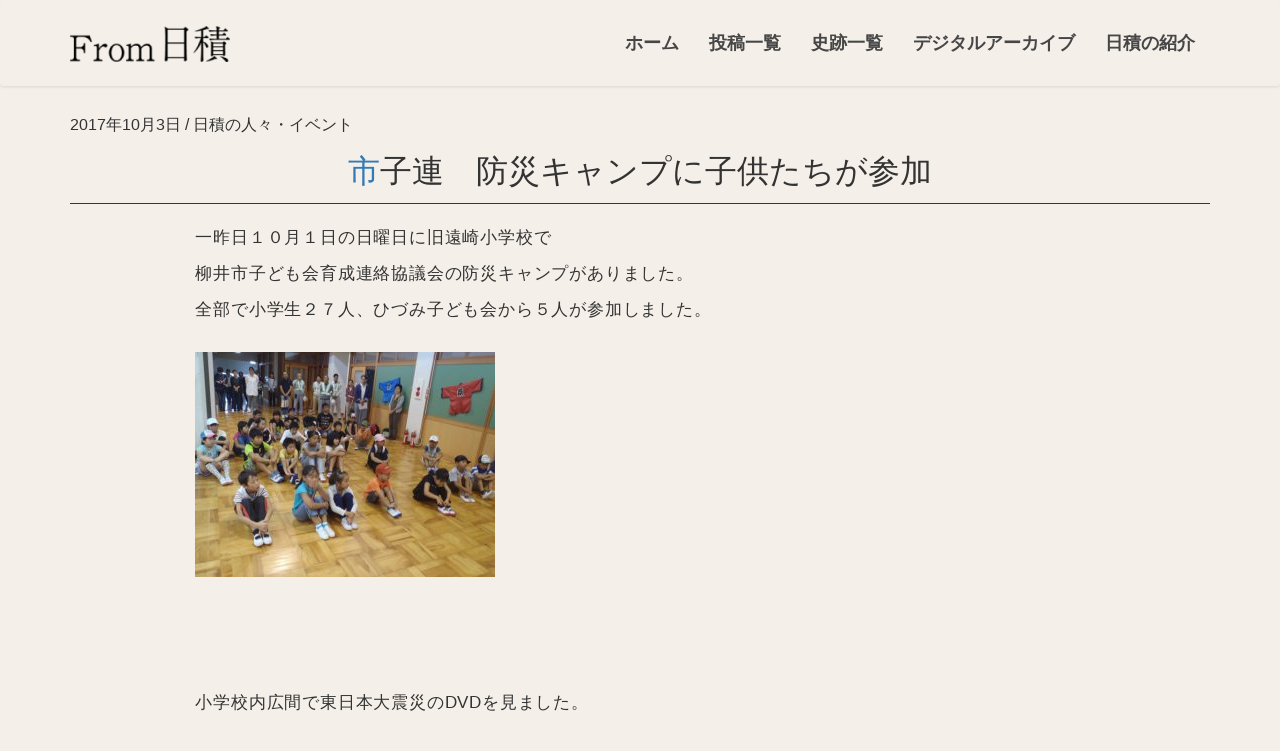

--- FILE ---
content_type: text/html; charset=UTF-8
request_url: https://hizumi-yoitoko.com/news/1369
body_size: 5689
content:
<!DOCTYPE html>
<html lang="ja">
<head>
<meta charset="utf-8">
<meta http-equiv="X-UA-Compatible" content="IE=edge">
<meta name="viewport" content="width=device-width, initial-scale=1">
<title>市子連　防災キャンプに子供たちが参加 &#8211; from日積</title>
<meta name='robots' content='max-image-preview:large' />
<link rel='dns-prefetch' href='//oss.maxcdn.com' />
<link rel='dns-prefetch' href='//s.w.org' />
<link rel="alternate" type="application/rss+xml" title="from日積 &raquo; フィード" href="https://hizumi-yoitoko.com/feed" />
<link rel="alternate" type="application/rss+xml" title="from日積 &raquo; コメントフィード" href="https://hizumi-yoitoko.com/comments/feed" />
<style type="text/css">.color_key_bg,.color_key_bg_hover:hover{background-color: #88b04b;}.color_key_txt,.color_key_txt_hover:hover{color: #88b04b;}.color_key_border,.color_key_border_hover:hover{border-color: #88b04b;}.color_key_dark_bg,.color_key_dark_bg_hover:hover{background-color: #3f461e;}.color_key_dark_txt,.color_key_dark_txt_hover:hover{color: #3f461e;}.color_key_dark_border,.color_key_dark_border_hover:hover{border-color: #3f461e;}</style>
		<script type="text/javascript">
			window._wpemojiSettings = {"baseUrl":"https:\/\/s.w.org\/images\/core\/emoji\/13.1.0\/72x72\/","ext":".png","svgUrl":"https:\/\/s.w.org\/images\/core\/emoji\/13.1.0\/svg\/","svgExt":".svg","source":{"concatemoji":"https:\/\/hizumi-yoitoko.com\/wp-includes\/js\/wp-emoji-release.min.js?ver=5.8.12"}};
			!function(e,a,t){var n,r,o,i=a.createElement("canvas"),p=i.getContext&&i.getContext("2d");function s(e,t){var a=String.fromCharCode;p.clearRect(0,0,i.width,i.height),p.fillText(a.apply(this,e),0,0);e=i.toDataURL();return p.clearRect(0,0,i.width,i.height),p.fillText(a.apply(this,t),0,0),e===i.toDataURL()}function c(e){var t=a.createElement("script");t.src=e,t.defer=t.type="text/javascript",a.getElementsByTagName("head")[0].appendChild(t)}for(o=Array("flag","emoji"),t.supports={everything:!0,everythingExceptFlag:!0},r=0;r<o.length;r++)t.supports[o[r]]=function(e){if(!p||!p.fillText)return!1;switch(p.textBaseline="top",p.font="600 32px Arial",e){case"flag":return s([127987,65039,8205,9895,65039],[127987,65039,8203,9895,65039])?!1:!s([55356,56826,55356,56819],[55356,56826,8203,55356,56819])&&!s([55356,57332,56128,56423,56128,56418,56128,56421,56128,56430,56128,56423,56128,56447],[55356,57332,8203,56128,56423,8203,56128,56418,8203,56128,56421,8203,56128,56430,8203,56128,56423,8203,56128,56447]);case"emoji":return!s([10084,65039,8205,55357,56613],[10084,65039,8203,55357,56613])}return!1}(o[r]),t.supports.everything=t.supports.everything&&t.supports[o[r]],"flag"!==o[r]&&(t.supports.everythingExceptFlag=t.supports.everythingExceptFlag&&t.supports[o[r]]);t.supports.everythingExceptFlag=t.supports.everythingExceptFlag&&!t.supports.flag,t.DOMReady=!1,t.readyCallback=function(){t.DOMReady=!0},t.supports.everything||(n=function(){t.readyCallback()},a.addEventListener?(a.addEventListener("DOMContentLoaded",n,!1),e.addEventListener("load",n,!1)):(e.attachEvent("onload",n),a.attachEvent("onreadystatechange",function(){"complete"===a.readyState&&t.readyCallback()})),(n=t.source||{}).concatemoji?c(n.concatemoji):n.wpemoji&&n.twemoji&&(c(n.twemoji),c(n.wpemoji)))}(window,document,window._wpemojiSettings);
		</script>
		<style type="text/css">
img.wp-smiley,
img.emoji {
	display: inline !important;
	border: none !important;
	box-shadow: none !important;
	height: 1em !important;
	width: 1em !important;
	margin: 0 .07em !important;
	vertical-align: -0.1em !important;
	background: none !important;
	padding: 0 !important;
}
</style>
	<link rel='stylesheet' id='wp-block-library-css'  href='https://hizumi-yoitoko.com/wp-includes/css/dist/block-library/style.min.css?ver=5.8.12' type='text/css' media='all' />
<link rel='stylesheet' id='contact-form-7-css'  href='https://hizumi-yoitoko.com/wp-content/plugins/contact-form-7/includes/css/styles.css?ver=4.7' type='text/css' media='all' />
<link rel='stylesheet' id='wp-show-posts-css'  href='https://hizumi-yoitoko.com/wp-content/plugins/wp-show-posts/css/wp-show-posts-min.css?ver=1.1.3' type='text/css' media='all' />
<link rel='stylesheet' id='font-awesome-css'  href='https://hizumi-yoitoko.com/wp-content/themes/lightning/library/font-awesome/4.6.1/css/font-awesome.min.css?ver=4.6.1' type='text/css' media='all' />
<link rel='stylesheet' id='lightning-design-style-css'  href='https://hizumi-yoitoko.com/wp-content/themes/lightning/design_skin/origin/css/style.css?ver=3.0.2' type='text/css' media='all' />
<link rel='stylesheet' id='lightning-theme-style-css'  href='https://hizumi-yoitoko.com/wp-content/themes/lightning_child/style.css?ver=3.0.2' type='text/css' media='all' />
<script type='text/javascript' src='https://hizumi-yoitoko.com/wp-includes/js/jquery/jquery.min.js?ver=3.6.0' id='jquery-core-js'></script>
<script type='text/javascript' src='https://hizumi-yoitoko.com/wp-includes/js/jquery/jquery-migrate.min.js?ver=3.3.2' id='jquery-migrate-js'></script>
<!--[if lt IE 9]>
<script type='text/javascript' src='//oss.maxcdn.com/html5shiv/3.7.2/html5shiv.min.js?ver=5.8.12' id='html5shiv-js'></script>
<![endif]-->
<!--[if lt IE 9]>
<script type='text/javascript' src='//oss.maxcdn.com/respond/1.4.2/respond.min.js?ver=5.8.12' id='respond-js'></script>
<![endif]-->
<script type='text/javascript' src='https://hizumi-yoitoko.com/wp-content/themes/lightning/js/all_in_header_fixed.min.js?ver=3.0.2' id='lightning-js-js'></script>
<link rel="https://api.w.org/" href="https://hizumi-yoitoko.com/wp-json/" /><link rel="alternate" type="application/json" href="https://hizumi-yoitoko.com/wp-json/wp/v2/posts/1369" /><link rel="EditURI" type="application/rsd+xml" title="RSD" href="https://hizumi-yoitoko.com/xmlrpc.php?rsd" />
<link rel="wlwmanifest" type="application/wlwmanifest+xml" href="https://hizumi-yoitoko.com/wp-includes/wlwmanifest.xml" /> 
<meta name="generator" content="WordPress 5.8.12" />
<link rel="canonical" href="https://hizumi-yoitoko.com/news/1369" />
<link rel='shortlink' href='https://hizumi-yoitoko.com/?p=1369' />
<link rel="alternate" type="application/json+oembed" href="https://hizumi-yoitoko.com/wp-json/oembed/1.0/embed?url=https%3A%2F%2Fhizumi-yoitoko.com%2Fnews%2F1369" />
<link rel="alternate" type="text/xml+oembed" href="https://hizumi-yoitoko.com/wp-json/oembed/1.0/embed?url=https%3A%2F%2Fhizumi-yoitoko.com%2Fnews%2F1369&#038;format=xml" />
<!-- [ Lightning Common ] -->
<style type="text/css">
.veu_color_txt_key { color:#3f461e ; }
.veu_color_bg_key { background-color:#3f461e ; }
.veu_color_border_key { border-color:#3f461e ; }
a { color:#3f461e ; }
a:hover { color:#88b04b ; }
.btn-default { border-color:#88b04b;color:#88b04b;}
.btn-default:focus,
.btn-default:hover { border-color:#88b04b;background-color: #88b04b; }
.btn-primary { background-color:#88b04b;border-color:#3f461e; }
.btn-primary:focus,
.btn-primary:hover { background-color:#3f461e;border-color:#88b04b; }
</style>
<!-- [ / Lightning Common ] -->
<!-- [ Ligthning Origin ] -->
<style type="text/css">
/*ul.gMenu a:hover { color:#88b04b; }
.page-header { background-color:#88b04b; }
h1.entry-title:first-letter,
.single h1.entry-title:first-letter { color:#88b04b; }
h2,
.mainSection-title { border-top-color:#88b04b }
h3:after,
.subSection-title:after { border-bottom-color:#88b04b; }
.media .media-body .media-heading a:hover { color:#88b04b; }
ul.page-numbers li span.page-numbers.current { background-color:#88b04b; }
.pager li > a { border-color:#88b04b;color:#88b04b;}
.pager li > a:hover { background-color:#88b04b;color:#fff;}
footer { border-top-color:#88b04b }
dt { border-left-color:#88b04b; }

@media (min-width: 768px){
  ul.gMenu > li > a:hover:after,
  ul.gMenu > li.current-post-ancestor > a:after,
  ul.gMenu > li.current-menu-item > a:after,
  ul.gMenu > li.current-menu-parent > a:after,
  ul.gMenu > li.current-menu-ancestor > a:after,
  ul.gMenu > li.current_page_parent > a:after,
  ul.gMenu > li.current_page_ancestor > a:after { border-bottom-color: #88b04b }
  ul.gMenu > li > a:hover .gMenu_description { color: #88b04b; }
}*/ /* @media (min-width: 768px) */
</style>
<!-- [ / Ligthning Origin ] -->


<link rel="shortcut icon" href="/wp-content/themes/lightning_child/img/ico/favicon.ico">

</head>
<body class="post-template-default single single-post postid-1369 single-format-standard headfix header_height_changer">
<header class="navbar siteHeader">
        <div class="container siteHeadContainer">
        <div class="navbar-header">
            <h1 class="navbar-brand siteHeader_logo">
            <a href="https://hizumi-yoitoko.com/"><span>
            <img src="http://hizumi-yoitoko.com/wp-content/uploads/2017/04/logo.png" alt="from日積" />            </span></a>
            </h1>
                                      <a href="#" class="btn btn-default menuBtn menuClose menuBtn_left" id="menuBtn"><i class="fa fa-bars" aria-hidden="true"></i></a>
                    </div>

        <div id="gMenu_outer" class="gMenu_outer"><nav class="menu-headernavigation-container"><ul id="menu-headernavigation" class="menu nav gMenu"><li id="menu-item-3536" class="menu-item menu-item-type-custom menu-item-object-custom menu-item-home"><a href="http://hizumi-yoitoko.com/"><strong class="gMenu_name">ホーム</strong></a></li>
<li id="menu-item-3537" class="menu-item menu-item-type-post_type menu-item-object-page"><a href="https://hizumi-yoitoko.com/blog"><strong class="gMenu_name">投稿一覧</strong></a></li>
<li id="menu-item-6141" class="menu-item menu-item-type-post_type menu-item-object-page"><a href="https://hizumi-yoitoko.com/spot"><strong class="gMenu_name">史跡一覧</strong></a></li>
<li id="menu-item-4562" class="menu-item menu-item-type-post_type menu-item-object-page"><a href="https://hizumi-yoitoko.com/digitalarchive"><strong class="gMenu_name">デジタルアーカイブ</strong></a></li>
<li id="menu-item-25" class="menu-item menu-item-type-post_type menu-item-object-page"><a href="https://hizumi-yoitoko.com/about"><strong class="gMenu_name">日積の紹介</strong></a></li>
</ul></nav></div>    </div>
    
    <script src="https://kit.fontawesome.com/ef8300055b.js" crossorigin="anonymous"></script>

</header>

<div class="section siteContent">
<div class="container">
<div class="row">

<div class="col-md-12 mainSection" id="main" role="main">

<article id="post-1369" class="post-1369 post type-post status-publish format-standard has-post-thumbnail hentry category-event">
	<header>
	<div class="entry-meta">

<span>2017年10月3日</span>

 / <span><a href="https://hizumi-yoitoko.com/news/category/event">日積の人々・イベント</a></span>


<span class="entry-meta_items entry-meta_updated entry-meta_hidden">/ 最終更新日時 : <span class="updated">2018年1月28日</span></span>


<span class="vcard author entry-meta_items entry-meta_items_author entry-meta_hidden"><span class="fn">斉郷孝</span></span>

</div>
	<h1 class="entry-title text-center">市子連　防災キャンプに子供たちが参加</h1>
	</header>
	<div class="entry-body">
	<p>一昨日１０月１日の日曜日に旧遠崎小学校で<br />
柳井市子ども会育成連絡協議会の防災キャンプがありました。<br />
全部で小学生２７人、ひづみ子ども会から５人が参加しました。</p>
<p><img loading="lazy" class="alignleft size-medium wp-image-1370" src="https://hizumi-yoitoko.com/wp-content/uploads/2018/01/10.1-①-300x225.jpg" alt="" width="300" height="225" srcset="https://hizumi-yoitoko.com/wp-content/uploads/2018/01/10.1-①-300x225.jpg 300w, https://hizumi-yoitoko.com/wp-content/uploads/2018/01/10.1-①.jpg 640w" sizes="(max-width: 300px) 100vw, 300px" /></p>
<p>&nbsp;</p>
<p>&nbsp;</p>
<p>&nbsp;</p>
<p>&nbsp;</p>
<p>&nbsp;</p>
<p>&nbsp;</p>
<p>小学校内広間で東日本大震災のDVDを見ました。</p>
<p>その後、グラウンドに出て消防団の方から<br />
消防団の必要性や活動内容を教えていただきました。<br />
消防車に乗せてもらったり、触ったり大変盛り上がりました。</p>
<p><img loading="lazy" class="alignleft size-medium wp-image-1371" src="https://hizumi-yoitoko.com/wp-content/uploads/2018/01/10.1-②-300x225.jpg" alt="" width="300" height="225" srcset="https://hizumi-yoitoko.com/wp-content/uploads/2018/01/10.1-②-300x225.jpg 300w, https://hizumi-yoitoko.com/wp-content/uploads/2018/01/10.1-②.jpg 640w" sizes="(max-width: 300px) 100vw, 300px" /></p>
<p>&nbsp;</p>
<p>&nbsp;</p>
<p>&nbsp;</p>
<p>&nbsp;</p>
<p>&nbsp;</p>
<p>&nbsp;</p>
<p>引き続き、グラウンドで災害時などで活躍する<br />
柳井市の給水車が来て、説明して頂きました。</p>
<p><img loading="lazy" class="alignleft size-medium wp-image-1372" src="https://hizumi-yoitoko.com/wp-content/uploads/2018/01/10.1-③-300x225.jpg" alt="" width="300" height="225" srcset="https://hizumi-yoitoko.com/wp-content/uploads/2018/01/10.1-③-300x225.jpg 300w, https://hizumi-yoitoko.com/wp-content/uploads/2018/01/10.1-③.jpg 640w" sizes="(max-width: 300px) 100vw, 300px" /></p>
<p>&nbsp;</p>
<p>&nbsp;</p>
<p>&nbsp;</p>
<p>&nbsp;</p>
<p>&nbsp;</p>
<p>&nbsp;</p>
<p>給水袋をもらって、給水袋の使い方を教えてもらいました。</p>
<p><img loading="lazy" class="alignleft size-medium wp-image-1373" src="https://hizumi-yoitoko.com/wp-content/uploads/2018/01/10.1-④-300x225.jpg" alt="" width="300" height="225" srcset="https://hizumi-yoitoko.com/wp-content/uploads/2018/01/10.1-④-300x225.jpg 300w, https://hizumi-yoitoko.com/wp-content/uploads/2018/01/10.1-④.jpg 640w" sizes="(max-width: 300px) 100vw, 300px" /></p>
<p>&nbsp;</p>
<p>&nbsp;</p>
<p>&nbsp;</p>
<p>&nbsp;</p>
<p>&nbsp;</p>
<p>&nbsp;</p>
<p>実際に給水車から水を入れてもらいます。<br />
この水は昼食の非常食、五目飯に使いました。<br />
五目飯の味は・・・って感じでした　 (@_@)</p>
<p><img loading="lazy" class="alignleft size-medium wp-image-1374" src="https://hizumi-yoitoko.com/wp-content/uploads/2018/01/10.1-⑤-300x225.jpg" alt="" width="300" height="225" srcset="https://hizumi-yoitoko.com/wp-content/uploads/2018/01/10.1-⑤-300x225.jpg 300w, https://hizumi-yoitoko.com/wp-content/uploads/2018/01/10.1-⑤.jpg 640w" sizes="(max-width: 300px) 100vw, 300px" /></p>
<p>&nbsp;</p>
<p>&nbsp;</p>
<p>&nbsp;</p>
<p>&nbsp;</p>
<p>&nbsp;</p>
<p>&nbsp;</p>
<p>昼食後、ブルーシートを使ってのタープ作り、<br />
そしてロープワークを教えてもらいました。<br />
結構みんな苦戦していましたが、出来た子もいて<br />
上級生は下級生に教えていました。</p>
<p><img loading="lazy" class="alignleft size-medium wp-image-1375" src="https://hizumi-yoitoko.com/wp-content/uploads/2018/01/10.1-⑥-300x225.jpg" alt="" width="300" height="225" srcset="https://hizumi-yoitoko.com/wp-content/uploads/2018/01/10.1-⑥-300x225.jpg 300w, https://hizumi-yoitoko.com/wp-content/uploads/2018/01/10.1-⑥.jpg 640w" sizes="(max-width: 300px) 100vw, 300px" /></p>
<p>&nbsp;</p>
<p>&nbsp;</p>
<p>&nbsp;</p>
<p>&nbsp;</p>
<p>&nbsp;</p>
<p>&nbsp;</p>
<p>小学校広間に戻って、東日本大震災や熊本地震にも行かれた<br />
災害ボランティアの方のお話を聞きました。</p>
<p>お話の後は日本地図を使ってのクイズ。<br />
低学年、中学年、高学年に分かれます。<br />
正解者は飴をもらえるのでみんな真剣でした。</p>
<p><img loading="lazy" class="alignleft size-medium wp-image-1377" src="https://hizumi-yoitoko.com/wp-content/uploads/2018/01/10.1-⑦-300x225.jpg" alt="" width="300" height="225" srcset="https://hizumi-yoitoko.com/wp-content/uploads/2018/01/10.1-⑦-300x225.jpg 300w, https://hizumi-yoitoko.com/wp-content/uploads/2018/01/10.1-⑦.jpg 640w" sizes="(max-width: 300px) 100vw, 300px" /></p>
<p>&nbsp;</p>
<p>&nbsp;</p>
<p>&nbsp;</p>
<p>&nbsp;</p>
<p>&nbsp;</p>
<p>&nbsp;</p>
<p>日本地図にマーキングして、その感想の発表です。<br />
低学年もしっかり感想や気づきを発表できました。</p>
<p><img loading="lazy" class="alignleft size-medium wp-image-1376" src="https://hizumi-yoitoko.com/wp-content/uploads/2018/01/10.1-⑧-300x225.jpg" alt="" width="300" height="225" srcset="https://hizumi-yoitoko.com/wp-content/uploads/2018/01/10.1-⑧-300x225.jpg 300w, https://hizumi-yoitoko.com/wp-content/uploads/2018/01/10.1-⑧.jpg 640w" sizes="(max-width: 300px) 100vw, 300px" /></p>
<p>&nbsp;</p>
<p>&nbsp;</p>
<p>&nbsp;</p>
<p>&nbsp;</p>
<p>&nbsp;</p>
<p>&nbsp;</p>
<p>柳井市子連初の防災キャンプ。<br />
子供たちの中に、少しでも今日の事が心に残り、<br />
災害時や、何かのボランティア活動に参加し、<br />
みんなを少しでも助けることのできる大人に<br />
なってくれたら、うれしいですね　(^-^)</p>
	</div><!-- [ /.entry-body ] -->

	<div class="entry-footer">
	
	
		</div><!-- [ /.entry-footer ] -->

	
<div id="comments" class="comments-area">

	
	
	
	
</div><!-- #comments -->
</article>

<nav>
  <ul class="pager">
    <li class="previous"><a href="https://hizumi-yoitoko.com/news/1009" rel="prev">あっと驚く「かかし」</a></li>
    <li class="next"><a href="https://hizumi-yoitoko.com/news/1028" rel="next">しめ縄　炭焼き</a></li>
  </ul>
</nav>

</div><!-- [ /.mainSection ] -->

<!--<div class="col-md-3 subSection">-->
<!--</div>--><!-- [ /.subSection ] -->

</div><!-- [ /.row ] -->
</div><!-- [ /.container ] -->
</div><!-- [ /.siteContent ] -->


<footer class="section siteFooter">
    <div class="footerMenu">
       <div class="container">
            <nav class="menu-footernavigation-container"><ul id="menu-footernavigation" class="menu nav"><li id="menu-item-3535" class="menu-item menu-item-type-custom menu-item-object-custom menu-item-home menu-item-3535"><a href="http://hizumi-yoitoko.com/">ホーム</a></li>
<li id="menu-item-3534" class="menu-item menu-item-type-post_type menu-item-object-page menu-item-has-children menu-item-3534"><a href="https://hizumi-yoitoko.com/blog">投稿一覧</a></li>
<li id="menu-item-6142" class="menu-item menu-item-type-post_type menu-item-object-page menu-item-6142"><a href="https://hizumi-yoitoko.com/spot">史跡一覧</a></li>
<li id="menu-item-16" class="menu-item menu-item-type-post_type menu-item-object-page menu-item-16"><a href="https://hizumi-yoitoko.com/link">リンク（日積のお店・団体・人々）</a></li>
<li id="menu-item-5123" class="menu-item menu-item-type-post_type menu-item-object-page menu-item-5123"><a href="https://hizumi-yoitoko.com/privacy">プライバシーポリシー</a></li>
</ul></nav>
<!--
<nav class="menu-footernavigation-container">
<ul class="nav">
<li><a href="/privacy/">プライバシーポリシー</a></li>
<li><a href="/contact/">お問い合わせ</a></li>
</ul>
</nav>
-->

        </div>
    </div>

<!--
    <div class="container sectionBox">
        <div class="row ">
            <div class="col-md-4"></div><div class="col-md-4"></div><div class="col-md-4"></div>        </div>
    </div>
-->

    <div class="sectionBox copySection">
        <div class="row">
            <div class="col-md-12 text-center">
            <p>Copyright &copy; from日積 All Rights Reserved.</p>            </div>
        </div>
    </div>
</footer>
<link rel='stylesheet' id='validationEngine.jquery.css-css'  href='https://hizumi-yoitoko.com/wp-content/themes/lightning_child/jQuery-Validation-Engine/validationEngine.jquery.css?ver=1.0' type='text/css' media='all' />
<script type='text/javascript' src='https://hizumi-yoitoko.com/wp-content/plugins/contact-form-7/includes/js/jquery.form.min.js?ver=3.51.0-2014.06.20' id='jquery-form-js'></script>
<script type='text/javascript' id='contact-form-7-js-extra'>
/* <![CDATA[ */
var _wpcf7 = {"recaptcha":{"messages":{"empty":"\u3042\u306a\u305f\u304c\u30ed\u30dc\u30c3\u30c8\u3067\u306f\u306a\u3044\u3053\u3068\u3092\u8a3c\u660e\u3057\u3066\u304f\u3060\u3055\u3044\u3002"}}};
/* ]]> */
</script>
<script type='text/javascript' src='https://hizumi-yoitoko.com/wp-content/plugins/contact-form-7/includes/js/scripts.js?ver=4.7' id='contact-form-7-js'></script>
<script type='text/javascript' src='https://hizumi-yoitoko.com/wp-includes/js/wp-embed.min.js?ver=5.8.12' id='wp-embed-js'></script>
<script type='text/javascript' src='https://hizumi-yoitoko.com/wp-content/themes/lightning_child/jQuery-Validation-Engine/jquery.validationEngine.js?ver=5.8.12' id='jquery.validationEngine.js-js'></script>
<script type='text/javascript' src='https://hizumi-yoitoko.com/wp-content/themes/lightning_child/jQuery-Validation-Engine/jquery.validationEngine-ja.js?ver=5.8.12' id='jquery.validationEngine-ja.js-js'></script>
</body>
</html>


--- FILE ---
content_type: text/css
request_url: https://hizumi-yoitoko.com/wp-content/themes/lightning_child/style.css?ver=3.0.2
body_size: 4290
content:
@charset "utf-8";
/*
Template:lightning
Theme Name:lightning_child
*/

body {
  font-family: Avenir Next W00,游ゴシック,YuGothic,ヒラギノ角ゴ Pro,Hiragino Kaku Gothic Pro,Arial,メイリオ,Meiryo,Roboto,sans-serif;
  font-size: 16px;
}

html {
  font-size: 16px;
}

/*
reset
*/
.mainSection .widget {
    margin: 0;
}

/* 画像のキャプションを中央揃えにする */
.wp-block-image figcaption {
	text-align: center;
}

/*
カラム
*/
.wp-block-columns {
    margin-bottom: 0;
}

.wp-block-column {
    margin-bottom: 0;
}

/*
table
*/
table { border-top: 1px solid #ccc; text-align: left; width: 100%;border-collapse: collapse; border-spacing: 0; line-height:141.7%; }
table thead tr th  { font-weight:bold; }
table tr th, 
table thead tr th { padding: 9px 24px; background-color:#f7f7f7; }
table tfoot tr th, 
table tfoot tr td  {font-weight:bold;}
table tr th { border: 1px solid #ccc; padding: 10px 15px; vertical-align:top; }
table tr td { border: 1px solid #ccc; padding: 10px 15px; vertical-align:top; background-color: #fff;}
table tr td p  { margin:0px 0px 5px; padding:0px; }

@media (max-width: 480px) {
  tbody th, td {
    width: 100%;
    display: list-item;
    padding: 0px 0px;
    border: none;
    list-style: none;
  }
}

/*
リンク
*/
a {
  transition: color .3s;
}

.entry-meta a:hover {
  color: #DE0700;
}

.widget_categories a:hover {
  color: #DE0700;
}

.media-body a:hover {
  color: #DE0700 !important; /* important付けないと効かない */
}

.link-box a:hover {
  color: #DE0700;
}

.spotlist-img a:hover {
  color: #DE0700;
  text-decoration: none;
  opacity: 0.7;
}

.spotlist-map-img {
    border: 2px solid #2b2d2d;
}

/*
ヘッダメニュー
*/
.gMenu_name {
  font-size: 18px;
  font-weight: bold;
}

ul.gMenu a {
  background-color: #f4f0e9;
}

ul.gMenu a:hover {
  color: #000;
}

@media screen and (max-width: 992px) { .prBlock { margin-bottom: 1.5em; } }
@media (max-width: 991px) { .headerTop .headerTop .headerTop_tel_wrap { color: #464646; }
  .headerTop ul { border-top: 1px solid rgba(0, 0, 0, 0.15); }
  .headerTop ul a { color: #464646; border-bottom: 1px solid rgba(0, 0, 0, 0.15); }
  ul.gMenu { border-top: 1px solid rgba(0, 0, 0, 0.15); }
  ul.gMenu a { border-bottom: 1px solid rgba(0, 0, 0, 0.15); } }
@media (min-width: 992px) { ul.gMenu { float: right; }
  ul.gMenu a { background-color: #f4f0e9; }
  ul.gMenu > li a:hover { background: none; }
  ul.gMenu > li a:hover .gMenu_description { color: #337ab7; }
  ul.gMenu > li > a { border-bottom: none; }
  ul.gMenu > li > a:hover:after, ul.gMenu > li.current-post-ancestor > a:after, ul.gMenu > li.current-menu-item > a:after, ul.gMenu > li.current-menu-parent > a:after, ul.gMenu > li.current-menu-ancestor > a:after, ul.gMenu > li.current_page_parent > a:after, ul.gMenu > li.current_page_ancestor > a:after { content: "."; line-height: 0; border-bottom: solid 3px #88B04B; bottom: 0px; display: block; overflow: hidden; position: absolute; width: 100%; left: 0; }
  ul.gMenu > li > ul.sub-menu li a:hover { background-color: #f5f5f5; } }

/*
背景色
*/
body { background-color: #f4f0e9; }
.siteHeader { background-color: #f4f0e9; }
.siteContent { background-color: #f4f0e9; }
footer { background-color: #f4f0e9; }

/*
記事一覧タイトル
*/
.page-header {
    background-color: #88B04B;
}

@media (min-width: 992px) { .page-header_pageTitle, h1.page-header_pageTitle:first-child { margin: 15px 0; font-size: 30px; } }

/*
記事一覧本文
*/
.media .media-body p {
  font-size: 1.05rem;
  line-height: 2.0rem;
  letter-spacing: .05rem;
}

/*
記事一覧画像
*/
.media .postList_thumbnail img {
  width: 100%;
  height: auto;
  border-radius: 6px;
}

.media .postList_thumbnail {
    width: 270px;
    margin-bottom: 0.5em;
    padding-right: 30px;
    display: block;
    overflow: hidden;
    float: left;
}

.media .postList_thumbnail a { position: relative; display: block; overflow: hidden; border: none; }
.media .postList_thumbnail .postList_cateLabel { position: absolute; bottom: 0; left: 0; }
@media (max-width: 767px) { .media .postList_thumbnail { padding-right: 20px; }
  .media .media-body .media-heading { font-size: 1.2em; line-height: 1.3em; margin-bottom: 0.5em; } }
@media (max-width: 500px) { .media .postList_thumbnail { width: 100px; } }

/*
記事詳細レイアウト
*/
.entry-body {
  /*width: 65%;*/
  width: 78%;
  margin:0 auto;
  /*padding: 1em 0 1.5em;*/
  padding: 1em 0 0;
}
@media (max-width: 480px) {
  .entry-body {
    width: 95%;
  }
}

/*
記事詳細タイトル、本文、画像
*/
.mainSection header {
    position: relative;
    border-bottom: 1px solid #45360A;
}

h1.entry-title {
  font-size: 32px;
}

/* TODO */
.single h1.entry-title:first-letter { color: none; }

.entry-body p {
  font-size: 1.05rem;
  line-height: 2.25rem;
  letter-spacing: .05rem;
  font-feature-settings: 'palt';
}

.wp-caption p.wp-caption-text {
    color: #000;
    font-size: 1.05rem;
    margin: 0px;
}

.wp-caption {
    background: #fcfcfc;
    line-height: 18px;
    margin-top: 0px;
    margin-bottom: 2.5em;
    padding: 0 0 5px;
    text-align: center;
    border: 1px solid #e5e5e5;
    max-width: 100% !important;
}

/*
記事詳細見出し
*/
.entry-body h1 {
  font-size: 30px;
  border: none;
}

.entry-body h2, h3, h3:after, h4, h5, h6 {
  margin: 0;
  padding: 0;
  font-size: 24px;
  border: none;
  background-color: #f4f0e9;
}

/*
記事一覧のメタ情報
*/
.entry-meta {
    margin-top: 15px;
    margin-bottom: 0.8em;
    padding-left: 0px;
}

.entry-meta a { color: #323232; }

/*
右サイド 見出し
*/
.subSection-title {
  font-size: 24px;
  font-weight: bold;
  padding: 5px 0 5px 10px;
  border: none;
  /*background-color: #f6e6b3;*/
  border-bottom: solid 3px #45360A;
}
.subSection-title:after {
  border: none;
}

/*
右サイド カテゴリ名
*/
.widget_link_list ul, .widget_recent_comments ul, .widget_nav_menu ul, .widget_archive ul, .widget_categories ul, .widget_pages ul, .widget_recent_entries ul { padding-left: 0; margin: 0; font-size: 1.05rem; list-style: none; }

.widget_link_list ul li a, .widget_nav_menu ul li a, .widget_archive ul li a, .widget_categories ul li a, .widget_pages ul li a, .widget_recent_entries ul li a { display: block; padding: 10px 0.5em 8px; border-bottom: 1px solid #e1e1e1; color: #464646; box-shadow: none; }

/*-------------------------------------------*/
/*      .media(bootstrap)
/*-------------------------------------------*/
.media { border-bottom: 1px solid #c2c2c2; padding: 2em 0; margin-top: 0; }
.media:first-child { border-top: 1px solid #c2c2c2; }
.media .media-body .media-heading { font-size: 20px; line-height: 1.4em; margin-top: 0; margin-bottom: 0.4em; font-weight: 600; /* Begin heading style reset */ background: none; box-shadow: none; padding: 0; /* End heading style reset */ }
.media .media-body .media-heading a { color: #3f461e; }
.media .media-body .media-heading a:hover { color: #DE0700; text-decoration: none; }
.media .media-body .entry-meta_updated { display: none; }
.media .media-body .entry-meta_items_author { display: none; }
.media .media-body a.media-body_excerpt { color: #000; }


/*-------------------------------------------*/
/*      右サイド PR 
/*-------------------------------------------*/
.list-box {
  display: table;
  border-bottom: solid 1px #e1e1e1;

  padding: 7px 0;
  width: 100%;
}

.list-box a {
  color: #000;
}

.list-box:hover {
  /*background-color: #88B04B;*/
  background-color: #DBE2BE;
}

.list-box a:hover {
  /*color: #fff;*/
  color: #DE0700;
  text-decoration: none;
}

.list-img,
.list-text {
  display: table-cell;
  vertical-align: middle;
}

.list-text {
  padding: 0 5px 0 10px;
  word-break: break-all;
}

.list-img {
  width: 70px;
  height: 70px;
  padding: 10px 0px 10px 10px;
}

.banner-name {
  font-weight: bold;
}

.banner-lead {
  font-size: 0.9rem;
}

/*
フッタ
*/
footer {
    border-top: 5px solid #88B04B;
}

/*
ページャ
*/
ul.page-numbers li span.page-numbers.current {
  color: #fff;
  background-color: #88B04B;
}

/*
リンク集
*/
.link-box {
  border: 1px solid #ccc;
  margin-bottom: 20px;
  padding: 20px;
  border-radius: 5px;
  box-shadow: 0px 5px 7px -5px #aaa;
  background-color: #fff;
  margin: 0 auto;
  width: 70%;
}
@media (max-width: 480px) {
  .link-box {
    margin: 0 auto;
    width: 100%;
  }
}

.link-box .heading {
    margin-bottom: 15px;
}

.link-box .heading .link-title {
    font-size: 28px;
    margin-bottom: 5px;
}

.link-box .heading .lead {
}

.link-box table td {
  word-break: break-all;
}

.link-box table th {
    width: 30%;
    background-color: #f7f7f7;
    font-weight: normal;
    text-align: center;
}
@media (max-width: 480px) {
  .link-box table th {
    width: 100%;
  }
}

.link-box img {
  /*width: 200px;*/
  margin-bottom: 10px;
  text-align: center;
}

/*
お問い合わせ
*/
#contact {
  margin: 0 auto;
  width: 70%;
}
@media (max-width: 480px) {
  #contact {
    margin: 0 auto;
    width: 100%;
  }
}

.wpcf7 label {
  display: inline;
  font-size: 18px;
}

.wpcf7 input[type="text"], .wpcf7 input[type="email"], .wpcf7 input[type="url"], .wpcf7 textarea {
  width: 100%;
  background-color: #fff;
  border: 1px solid #ddd;
  outline: none;
  font-size: 18px;
}

.wpcf7 input[type="submit"] {
  display: block;
  width: 250px;
  margin: 0 auto;
  background: #88B04B;
  border-radius: 5px;
  color: #fff;
  font-size: 18px;
  font-weight: bold;
  border: 0;
  padding: 10px 30px 11px;
  text-transform: uppercase;
  vertical-align: bottom;
}

.wpcf7-submit:hover:enabled {
  background-color: #3f461e;
  color: #fff;
}

.wpcf7 .require {
  color: #DE0700;
}

div.wpcf7-mail-sent-ok {
  border: 3px solid #DE0700;
  background-color: #fff; 
}

/*
紹介,プライバシーポリシー
*/
#about,#privacy {
  margin: 0 auto;
  width: 70%;
}
@media (max-width: 480px) {
  #about,#privacy {
    margin: 0 auto;
    width: 100%;
  }
}

/*
固定ページ
*/
.entry-body-page p {
  font-size: 1.05rem;
  line-height: 2.25rem;
  letter-spacing: .05rem;
  font-feature-settings: 'palt';
}

.entry-body-page h1 {
  font-size: 30px;
  border: none;
}

.entry-body-page h2, h3, h3:after, h4, h5, h6 {
  margin: 0;
  padding: 0;
  font-size: 24px;
  border: none;
  background-color: #f4f0e9;
}

/* ぱんくず非表示 */
.breadcrumb {
    display: none;
}

/*-------------------------------------------*/
/* search
/*-------------------------------------------*/
form.searchform { margin: 0; } 
form.searchform div input[type=text]#s { width: 64%; margin-right: 5%; float: left; font-size: 16px; }
form.searchform div input[type=submit]#searchsubmit { width: 31%; }

input#searchsubmit { vertical-align: top; }

@media (max-width: 480px) {
  form.searchform div input[type=submit]#searchsubmit { width: 31%; padding: 6px 0;}
}

/*-------------------------------------------*/
/* .siteContent
/*-------------------------------------------*/
.siteContent { padding: 1em 0 1.5em; }

@media (min-width: 768px) { .siteContent { padding: 1em 0 1.5em; } }

/*
共通見出し
*/
h2.common-title {
    background-color: #f4f0e9;
    border: none;
    font-size: 24px;
    font-weight: bold;
    padding: 0 0 10px 0;
    margin: 0;
}

h3.common-title {
    background-color: #f4f0e9;
    border: none;
    font-size: 18px;
    font-weight: bold;
    padding: 0 0 10px 0;
    margin: 0;
}

h2.spot-title {
    border-bottom: solid 3px #2b2d2d;
    padding-bottom: 10px !important;
    text-align: center !important;
    margin: 40px 0 20px 0 !important;
    font-weight: bold;
}

/*
史跡詳細ページ
*/
p.spot-directions-notes {
    margin-top: 15px !important;
    text-align: center;
}

p.spot-directions-text {
    margin: 0;
}

p.spot-directions-kyori {
    padding-left: 30px;
    margin-bottom: 10px;
}

.spot-other-frame {
    position: relative;
    border: solid 3px #ccc;
    margin-top: 1em;
    margin-bottom: 2em;
    padding: 1.2em 1em 1em;
}

.spot-other-title {
    font-size: 20px !important;
    font-weight: 700;
    color: #666;
    font-size: 1.1em;
    background: #f4f0e9;
    padding: 0 0.5em;
    position: absolute;
    top: -0.5em;
    line-height: 1;
    margin-left: 0.5em;
}

.spot-other-frame p {
    margin: 0;
    font-size: 1.05rem;
    line-height: 2.25rem;
    letter-spacing: .05rem;
}

.btn-audio-read {
    position: relative;
    display: inline-block;
    font-weight: bold;
    padding: 5px 15px;
    text-decoration: none;
    color: #333;
    background: #eee;
    transition: .4s;
    border: 2px solid #000;
    border-radius: 100px;
    font-size: 0.9rem;
}

.btn-audio-read:hover {
    /*background: #88B04C;*/
    /*background: #42855B;*/
    /*background: #E0DECA;*/
    background: #EFD345;
    /*color: white;*/
    color: #333;
    text-decoration: none;
}

.audio-player-frame {
    /*background: #EFD345;*/
    /*padding: 10px 20px;*/
}

.audio-player-frame p {
    font-weight: bold;
    color: #333;
    font-size: 0.95rem;
    margin: 0 !important;
}

hr.spot-hr {
    border-top: 3px solid #2b2d2d;
}

.border-box {
    border: solid 1px #2b2d2d; 
    background: #FFF;
}

section.hizumi-haijoketu figcaption {
    margin-bottom: 50px;
}

section.wakasugifudoin figcaption {
    margin-bottom: 50px;
}


section.daiguosho figcaption {
    margin-bottom: 50px;
}

/***********************
margin
***********************/
.m0{margin:0;}
.m5{margin:5px;}
.m15{margin:15px;}
.m10{margin:10px;}
.m20{margin:20px;}
.m30{margin:30px;}
.m40{margin:40px;}
.m50{margin:50px;}

.mt0{margin-top:0;}
.mt5{margin-top:5px;}
.mt15{margin-top:15px;}
.mt10{margin-top:10px;}
.mt20{margin-top:20px;}
.mt30{margin-top:30px;}
.mt40{margin-top:40px;}
.mt50{margin-top:50px;}
.mt60{margin-top:60px;}
.mt70{margin-top:70px;}
.mt80{margin-top:80px;}

.mr0{margin-right:0;}
.mr5{margin-right:5px;}
.mr10{margin-right:10px;}
.mr15{margin-right:15px;}
.mr20{margin-right:20px;}
.mr30{margin-right:30px;}
.mr40{margin-right:40px;}
.mr50{margin-right:50px;}
.mr80{margin-right:80px;}

.mb0{margin-bottom:0px;}
.mb5{margin-bottom:5px;}
.mb10{margin-bottom:10px;}
.mb15{margin-bottom:15px;}
.mb20{margin-bottom:20px;}
.mb30{margin-bottom:30px;}
.mb40{margin-bottom:40px;}
.mb50{margin-bottom:50px;}
.mb60{margin-bottom:60px;}

.ml0{margin-left:0px;}
.ml5{margin-left:5px;}
.ml10{margin-left:10px;}
.ml15{margin-left:15px;}
.ml20{margin-left:20px;}
.ml30{margin-left:30px;}
.ml40{margin-left:40px;}
.ml50{margin-left:50px;}
.ml60{margin-left:50px;}
.ml80{margin-left:80px;}

.m-5{margin:-5px;}
.m-15{margin:-15px;}
.m-10{margin:-10px;}
.m-20{margin:-20px;}
.m-30{margin:-30px;}
.m-40{margin:-40px;}
.m-50{margin:-50px;}

.mt-5{margin-top:-5px;}
.mt-15{margin-top:-15px;}
.mt-10{margin-top:-10px;}
.mt-20{margin-top:-20px;}
.mt-30{margin-top:-30px;}
.mt-40{margin-top:-40px;}
.mt-50{margin-top:-50px;}

.mr-5{margin-right:-5px;}
.mr-10{margin-right:-10px;}
.mr-15{margin-right:-15px;}
.mr-20{margin-right:-20px;}
.mr-30{margin-right:-30px;}
.mr-40{margin-right:-40px;}
.mr-50{margin-right:-50px;}
.mr-80{margin-right:-80px;}

.mb-5{margin-bottom:-5px;}
.mb-10{margin-bottom:-10px;}
.mb-15{margin-bottom:-15px;}
.mb-20{margin-bottom:-20px;}
.mb-30{margin-bottom:-30px;}
.mb-40{margin-bottom:-40px;}
.mb-50{margin-bottom:-50px;}
.mb-60{margin-bottom:-60px;}

.ml-5{margin-left:-5px;}
.ml-10{margin-left:-10px;}
.ml-15{margin-left:-15px;}
.ml-20{margin-left:-20px;}
.ml-30{margin-left:-30px;}
.ml-40{margin-left:-40px;}
.ml-50{margin-left:-50px;}
.ml-60{margin-left:-50px;}
.ml-80{margin-left:-80px;}

/***********************
padding
***********************/
.p0{padding:0px;}
.p5{padding:5px;}
.p10{padding:10px;}
.p15{padding:15px;}
.p20{padding:20px;}
.p30{padding:30px;}
.p40{padding:40px;}
.p50{padding:50px;}

.pt0{padding-top:0px;}
.pt5{padding-top:5px;}
.pt10{padding-top:10px;}
.pt15{padding-top:15px;}
.pt20{padding-top:20px;}
.pt30{padding-top:30px;}
.pt40{padding-top:40px;}
.pt50{padding-top:50px;}

.pr0{padding-right:0px;}
.pr5{padding-right:5px;}
.pr10{padding-right:10px;}
.pr15{padding-right:15px;}
.pr20{padding-right:20px;}
.pr30{padding-right:30px;}
.pr40{padding-right:40px;}
.pr50{padding-right:50px;}

.pb0{padding-bottom:0px;}
.pb5{padding-bottom:5px;}
.pb10{padding-bottom:10px;}
.pb15{padding-bottom:15px;}
.pb20{padding-bottom:20px;}
.pb30{padding-bottom:30px;}
.pb40{padding-bottom:40px;}
.pb50{padding-bottom:50px;}

.pl0{padding-left:0px;}
.pl5{padding-left:5px;}
.pl10{padding-left:10px;}
.pl15{padding-left:15px;}
.pl20{padding-left:20px;}
.pl30{padding-left:30px;}
.pl40{padding-left:40px;}
.pl50{padding-left:50px;}

